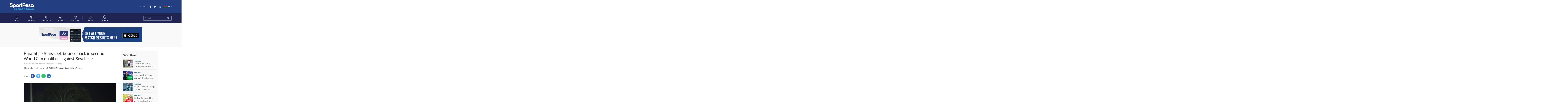

--- FILE ---
content_type: text/html; charset=UTF-8
request_url: https://www.sportpesanews.com/ke/posts/post/Harambee-Stars-seek-bounce-back-in-second-World-Cup-qualifiers-against-Seychelles/29870
body_size: 8071
content:
<!DOCTYPE html>
<html xmlns="http://www.w3.org/1999/xhtml" xmlns:fb="http://ogp.me/ns/fb" lang="sw-TZ">
<head>
    <meta charset="utf-8">
    <meta name="viewport" content="width=device-width, minimum-scale=1, initial-scale=1">

    <meta http-equiv="Cache-Control" content="no-cache, no-store, must-revalidate" />
    <meta http-equiv="Content-Type" content="text/html;charset=ISO-8859-8">
    <meta http-equiv="Pragma" content="no-cache" />
    <meta http-equiv="Expires" content="0" />
	<meta property="fb:pages" content="1566015680331387" /> 

    <meta name="robots" content="index, follow">

    <title>Harambee Stars seek bounce back in second World Cup qualifiers against Seychelles | SportPesa Scores & News - Kenya</title><meta property="og:title" content="Harambee Stars seek bounce back in second World Cup qualifiers against Seychelles | SportPesa Scores & News - Kenya"><meta name="twitter:title" content="Harambee Stars seek bounce back in second World Cup qualifiers against Seychelles"/><meta name="description" content="The match will kick off at 2200EAT in Abidjan, Cote d'Ivoire."><meta property="og:description" content="The match will kick off at 2200EAT in Abidjan, Cote d'Ivoire."><meta name="twitter:description" content="The match will kick off at 2200EAT in Abidjan, Cote d'Ivoire." /><meta property="og:image" content="https://www.sportpesanews.com/images/large/harambee_stars__photo__harambee_stars_2f014c5493.jpg"><meta name="twitter:image" content="https://www.sportpesanews.com/images/large/harambee_stars__photo__harambee_stars_2f014c5493.jpg" /><meta property="og:type" content="article"><link rel="amphtml" href="https://www.sportpesanews.com/ke/posts/amp/Harambee-Stars-seek-bounce-back-in-second-World-Cup-qualifiers-against-Seychelles/29870"><link rel="canonical" href="https://www.sportpesanews.com/ke/posts/post/Harambee-Stars-seek-bounce-back-in-second-World-Cup-qualifiers-against-Seychelles/29870">
    <meta name="twitter:card" content="summary_large_image" />
    <meta name="twitter:site" content="@SportPesaBlog" />
    <meta name="twitter:creator" content="@SportPesaBlog" />

    <meta name="keywords" content="" lang="en">
    <meta property="og:site_name" content="Sportpesa Scores and News - Kenya">
    <!--<meta property="og:url" content="https://www.sportpesanews.com/ke">--!>

    <link rel="alternate" hreflang="en-KE" href="https://www.sportpesanews.com/ke"/>

    <link rel="apple-touch-icon" sizes="57x57" href="https://www.sportpesanews.com/ke/imgs/apple-icon-57x57.png">
    <link rel="apple-touch-icon" sizes="60x60" href="https://www.sportpesanews.com/ke/imgs/apple-icon-60x60.png">
    <link rel="apple-touch-icon" sizes="72x72" href="https://www.sportpesanews.com/ke/imgs/apple-icon-72x72.png">
    <link rel="apple-touch-icon" sizes="76x76" href="https://www.sportpesanews.com/ke/imgs/apple-icon-76x76.png">
    <link rel="apple-touch-icon" sizes="114x114" href="https://www.sportpesanews.com/ke/imgs/apple-icon-114x114.png">
    <link rel="apple-touch-icon" sizes="120x120" href="https://www.sportpesanews.com/ke/imgs/apple-icon-120x120.png">
    <link rel="apple-touch-icon" sizes="144x144" href="https://www.sportpesanews.com/ke/imgs/apple-icon-144x144.png">
    <link rel="apple-touch-icon" sizes="152x152" href="https://www.sportpesanews.com/ke/imgs/apple-icon-152x152.png">
    <link rel="apple-touch-icon" sizes="180x180" href="https://www.sportpesanews.com/ke/imgs/apple-icon-180x180.png">

    <link rel="icon" type="image/png" sizes="192x192"  href="https://www.sportpesanews.com/ke/imgs/android-icon-192x192.png">
    <link rel="icon" type="image/png" sizes="32x32" href="https://www.sportpesanews.com/ke/imgs/favicon-32x32.png">
    <link rel="icon" type="image/png" sizes="96x96" href="https://www.sportpesanews.com/ke/imgs/favicon-96x96.png">
    <link rel="icon" type="image/png" sizes="16x16" href="https://www.sportpesanews.com/ke/imgs/favicon-16x16.png">
    <link rel="icon" type="image/x-icon" href="https://www.sportpesanews.com/ke/imgs/favicon.ico">

    <link rel="manifest" href="https://www.sportpesanews.com/ke/manifest.json">

    <meta name="msapplication-TileColor" content="#ffffff">
    <meta name="msapplication-TileImage" content="https://www.sportpesanews.com/ke/imgs/ms-icon-144x144.png">
    <meta name="theme-color" content="#ffffff">
    <meta name="google-site-verification" content="0HbUL3zLo7f9kz8MdnEwdCwh2PpuBzQus1aKscjD3i0" />

    <link href="https://fonts.googleapis.com/css?family=Cabin:400,700&display=swap" rel="stylesheet" lazyload>
    <link rel="stylesheet" type="text/css" href="https://www.sportpesanews.com/ke/css/flag-icon.min.css">
    <link rel="stylesheet" type="text/css" href="https://www.sportpesanews.com/ke/css/style.css">

    <!-- Google Tag Manager -->
    <script>
        (function(w, d, s, l, i) {
            w[l] = w[l] || [];
            w[l].push({
                'gtm.start': new Date().getTime(),
                event: 'gtm.js'
            });
            var f = d.getElementsByTagName(s)[0],
                j = d.createElement(s),
                dl = l != 'dataLayer' ? '&l=' + l : '';
            j.async = true;
            j.src =
                'https://www.googletagmanager.com/gtm.js?id=' + i + dl;
            f.parentNode.insertBefore(j, f);
        })(window, document, 'script', 'dataLayer', 'GTM-MGBDPHR6');
    </script>
    <!-- End Google Tag Manager -->

    <script type="application/ld+json">
        {
            "@context" : "http://schema.org",
            "@type" : "Organization",
            "name" : "SportPesa Kenya",
            "url" : "https://sportpesanews.com/ke",
            "logo": "https://www.sportpesanews.com/ke/imgs/SportPesaScoresNews.png",
            "sameAs" : [
                "https://www.facebook.com/SportPesaOfficial/",
                "https://twitter.com/SportPesa",
                "https://www.instagram.com/sportpesa/"
            ]
        }
    </script>

    <!-- HTML5 shim and Respond.js IE8 support of HTML5 elements and media queries -->
    <!--[if lt IE 9]>
        <script src="https://www.sportpesanews.com/ke/js/html5shiv.js"></script>
        <script src="https://www.sportpesanews.com/ke/js/respond.min.js"></script>
    <![endif]-->

</head>

<body itemscope itemtype="http://schema.org/WebPage">

    <!-- Google Tag Manager (noscript) -->
    <noscript>
        <iframe src="https://www.googletagmanager.com/ns.html?id=GTM-MGBDPHR6" height="0" width="0" style="display:none;visibility:hidden"></iframe>
    </noscript>
    <!-- End Google Tag Manager (noscript) -->

    <header class="main-header">

        <div class="header-wrapper">

            <div class="header-top">

                <div class="container">
                    
                    <a class="logo" href="https://www.sportpesanews.com/ke/" alt="Sportpesa Scores & News" aria-label="Sportpesa Scores & News" title="Sportpesa Scores & News">
                        <span class="seo-anchor-text">Sportpesa Scores & News</span>
                        <figure>
                            <img src="https://www.sportpesanews.com/ke/imgs/SportPesaScoresNews.png" alt="Sportpesa Scores & News">
                        </figure>
                    </a>

                    <div class="right">
                        <ul class="social-nav">
                            <li>FOLLOW US:</li>
                            <li><a href="https://www.facebook.com/sportpesanews" target="_blank" rel="noreferrer" aria-label="Follow us on Facebook" title="Follow us on Facebook"><span class="icon-facebook"></span><span class="seo-anchor-text">Follow us on Facebook</span></a></li>
                            <li><a href="https://twitter.com/SportPesaBlog" target="_blank" rel="noreferrer" aria-label="Follow us on Twitter" title="Follow us on Twitter"><span class="icon-twitter"></span><span class="seo-anchor-text">Follow us on Twitter</span></a></li>
                            <li><a href="https://www.instagram.com/sportpesa/" target="_blank" rel="noreferrer" aria-label="Follow us on Instagram" title="Follow us on Instagram"><span class="icon-instagram"></span><span class="seo-anchor-text">Follow us on Instagram</span></a></li>
                        </ul>
                        <ul class="country-select">
                            <li><span class="active"><span class="flag-icon flag-icon-ke"></span> KE &#9662;</span>
                                <ul class="country">
                                    <li><a href="https://www.sportpesanews.com/ke"><span class="flag-icon flag-icon-ke"></span>Kenya</a></li>
                                    <li><a href="https://www.sportpesanews.com/tz"><span class="flag-icon flag-icon-tz"></span>Tanzania</a></li>
                                </ul>
                            </li>
                        </ul>
                    </div>

                </div>

            </div>

            <div class="main-menu">
                
                <div class="container">
                    
                    <div class="menu-left">
                        <nav class="menu-wrapper">
                            <ul class="menu">
                                <li>
                                    <a  href="https://www.sportpesanews.com/ke/"><span class="icon-home"></span>Home</a>
                                </li>
                                <li>
                                    <a  href="https://www.sportpesanews.com/ke/posts/category/football"><span class="icon-football"></span>Football</a>
                                </li>
                                <li>
                                    <a  href="https://www.sportpesanews.com/ke/posts/category/athletics"><span class="icon-athletics"></span>Athletics</a>
                                </li>
                                <li>
                                    <a  href="https://www.sportpesanews.com/ke/posts/category/rugby"><span class="icon-rugby"></span>Rugby</a>
                                </li>
                                <li>
                                    <a  href="https://www.sportpesanews.com/ke/posts/category/basketball"><span class="icon-basketball"></span>Basketball</a>
                                </li>
                                <li>
                                    <a  href="https://www.sportpesanews.com/ke/posts/category/tennis"><span class="icon-tennis"></span>Tennis</a>
                                </li>
                                <li>
                                    <a  href="https://www.sportpesanews.com/ke/posts/category/boxing"><span class="icon-boxing"></span>Boxing</a>
                                </li>
                            </ul>                
                        </nav>
                    </div>
                    <div class="menu-right">
                        <a class="logo" href="https://www.sportpesanews.com/ke/" itemprop="publisher" itemscope itemtype="https://schema.org/Organization">
                            <figure itemprop="logo" itemscope itemtype="https://schema.org/ImageObject">
                                <img src="https://www.sportpesanews.com/ke/imgs/SportPesaScoresNews.png" alt="Sportpesa Scores & News">
                                <meta itemprop="url" content="https://www.sportpesanews.com/ke/imgs/SportPesaScoresNews.png">
                            </figure>
                            <meta itemprop="name" content="Sportpesa Scores & News">
                        </a>
                        <div class="search-wrapper">
                            <meta itemprop="url" content="https://www.sportpesanews.com/ke"/>
                            <form class="search" action="https://www.sportpesanews.com/ke/posts/search" method="POST" itemprop="potentialAction" itemscope itemtype="https://schema.org/SearchAction">
                                <meta itemprop="target" content="https://www.sportpesanews.com/ke/posts/search/{search_term_string}"/>
                                <label for="search">Search</label>
                                <input type="text" name="search_term_string" id="search" class="form-control" placeholder="Search" autocomplete="off" itemprop="query-input"/>
                                <button type="submit" name="submit_search" aria-label="Search"><span class="icon-search"></span></button>
                            </form>        
                        </div>
                        <a href="#" class="mobile-menu" aria-label="Menu"><span class="icon-menu"></span></a>                    
                    </div>

                </div>

            </div>   
         
        </div>

        <div class="promo-wrapper leaderboard" class="promo_lb" id="promo_lb_01"></div>

    </header>

    <main class="main-body">      

        <section>

            <div class="container">

                <div class="row row-eq-height">

                    <div class="col-xs-12 col-sm-12 col-md-8 col-lg-7 col-lg-offset-1">

						<article itemscope itemtype="https://schema.org/NewsArticle">

							<div class="post">

								<div class="post-header">
								    <h1 itemprop="name headline">Harambee Stars seek bounce back in second World Cup qualifiers against Seychelles</h1>
								    <link itemprop="mainEntityOfPage" href="https://www.sportpesanews.com/ke/posts/post/Harambee-Stars-seek-bounce-back-in-second-World-Cup-qualifiers-against-Seychelles/29870">
								    <div itemprop="publisher" itemscope itemtype="https://schema.org/Organization">
										<div itemprop="logo" itemscope itemtype="https://schema.org/ImageObject">
                                			<meta itemprop="url" content="https://www.sportpesanews.com/ke/imgs/SportPesaScoresNews.png">
									    </div>
								    	<meta itemprop="name" content="Sportpesa Scores & News">
								    </div>

								    <p>
								        <span class="time" itemprop="dateline datemodified datepublished">
								        	20th November 2023								        </span>
								        <span class="author" itemprop="author" itemscope itemtype="https://schema.org/Person">
								        	- by <span itemprop="name">Stephen Ochieng</span>
								    	</span>
								    </p>

								    <p itemprop="description">The match will kick off at 2200EAT in Abidjan, Cote d'Ivoire.</p>
								
								</div>
								
								<div class="share-wrapper">
									<ul class="social-share">
										<li><span class="label">SHARE</span></li>
									    <li>
									    	<a class="facebook" aria-label="Share on Facebook" href="https://www.facebook.com/sharer/sharer.php?u=https://www.sportpesanews.com/ke/posts/post/Harambee-Stars-seek-bounce-back-in-second-World-Cup-qualifiers-against-Seychelles/29870" target="_blank" rel="noreferrer external-new-window">
									    		<span class="icon-facebook"></span>
									    	</a>
									    </li>
									    <li>
									    	<a class="twitter" aria-label="Share on Twitter" href="https://twitter.com/intent/tweet?url=https://www.sportpesanews.com/ke/posts/post/Harambee-Stars-seek-bounce-back-in-second-World-Cup-qualifiers-against-Seychelles/29870&amp;text=Harambee Stars seek bounce back in second World Cup qualifiers against Seychelles" target="_blank" rel="noreferrer external-new-window">
									    		<span class="icon-twitter"></span>
									    	</a>
									    </li>
									    <li>
									    	<a class="whatsapp" aria-label="Share on Whatsapp" href="https://wa.me/?text=Harambee Stars seek bounce back in second World Cup qualifiers against Seychelles https://www.sportpesanews.com/ke/posts/post/Harambee-Stars-seek-bounce-back-in-second-World-Cup-qualifiers-against-Seychelles/29870" data-href="https://www.sportpesanews.com/ke/posts/post/Harambee-Stars-seek-bounce-back-in-second-World-Cup-qualifiers-against-Seychelles/29870" data-action="share/whatsapp/share" target="_blank" rel="noreferrer external-new-window">
									    		<span class="icon-whatsapp"></span>
									    	</a>
									    </li>
									    <li>
									    	<a class="linkedin" aria-label="Share on Linkedin" href="http://www.linkedin.com/shareArticle?mini=true&amp;url=https://www.sportpesanews.com/ke/posts/post/Harambee-Stars-seek-bounce-back-in-second-World-Cup-qualifiers-against-Seychelles/29870" target="_blank" rel="noreferrer external-new-window">
									    		<span class="icon-linkedin"></span>
									    	</a>
									    </li>
									</ul>									
								</div>

						    	<div class="thumb" itemprop="image" itemscope itemtype="https://schema.org/ImageObject">
						    		<figure>
									    <img class="img-responsive" src="https://www.sportpesanews.com/images/large/harambee_stars__photo__harambee_stars_2f014c5493.jpg" alt="Harambee Stars. PHOTO| Harambee Stars" itemprop="image">
									    <figcaption>
									    	<span class="img-caption">
									        	<span>Harambee Stars. PHOTO| Harambee Stars</span>
									    	</span>
									    </figcaption>	
									    <meta itemprop="url" content="https://www.sportpesanews.com/images/large/harambee_stars__photo__harambee_stars_2f014c5493.jpg">
						    		</figure>
						    	</div>
								
								<div itemprop="articleBody">

																    	<div class="summary">
							    		<span class="title">SUMMARY</span>
										<ul><li>The two sides are both looking for their first wins in their 2026 FIFA World Cup qualifiers.</li><li>Kenya lost 2-1 against Gabon while Seychelles were thrashed 9-0 by Cote d'Ivoire.</li><li>Kenya have won all three previous clashes against Seychelles.</li></ul>							    	</div>
									
									<div class="article_content">
										<p class="MsoNormal">The men’s national football team Harambee Stars will be
seeking to bounce back from their opening defeat in the FIFA 2026 World Cup
Qualifiers when they clash against Seychelles in their second Group F match set
to take place on Monday (20) night at the Stade Felix Houphouet-Boigny in Abidjan,
Cote d’Ivoire.<o:p></o:p></p><p class="MsoNormal">The Engin Firat coached side, who are currently ranked in
position 110 on the FIFA rankings, saw their qualifying campaign get off to a
losing start after being <a href="https://www.sportpesanews.com/ke/posts/post/Harambee-Stars-suffer-bitter-defeat-as-Gabon-complete-comeback/29861" target="_blank">beaten 2-1 by Gabon</a> on Friday and will be out to at
least get a positive result when they face a lowly-ranked Seychelles side in
position 195.</p><p class="MsoNormal"><b>ALSO READ: </b><a href="https://www.sportpesanews.com/ke/posts/post/Clinical-Shujaa-lift-2023-Safari-7s-title-after-edging-Samurai/29869" target="_blank">Clinical Shujaa lift 2023 Safari 7s title after edging Samurai</a><o:p></o:p></p><p class="MsoNormal">Seychelles were handed a 9-0 thrashing in their opening qualifier
that was against Ivory and will be on damage control mode when they take on a Kenyan
side also in desperate need of results having failed to get a win in any of
their three matches (2L 1D).<o:p></o:p></p><p class="MsoNormal">“We have to win the next match. Next time, we will have our
full squad to show how good we are. We will go there to win, there is no other
point because we need these points. In this group, all teams are very strong,”
Firat said.<o:p></o:p></p><p class="MsoNormal"><a href="https://spp.ke/SEY-vs-KEN" target="_blank">Click this link to place your bet on the Seychelles vs Kenya game on SportPesa</a><o:p></o:p></p><p class="MsoNormal">Kenya were forced to play the Gabon game without their regular
defensive line but the team is expected to at least get the services of some of
their preferred starters according to Firat with Eric ‘Marcelo’ Ouma thought to
be in line for contention.<o:p></o:p></p><p class="MsoNormal">The two sides have met three times previously with Kenya emerging
triumphant on all occasions in encounters that saw Harambee Stars scoring at
least two goals in all the matches, form that will give the Kenyans some confidence
ahead of the clash.<o:p></o:p></p><p class="MsoNormal"><b>ALSO READ: </b><a href="https://www.sportpesanews.com/ke/posts/post/Gor-Mahia-ordered-to-play-five-home-games-without-fans-fined-500k-by-FKF/29863" target="_blank">Gor Mahia ordered to play five home games without fans, fined 500k by FKF</a><o:p></o:p></p><p class="MsoNormal">Will the Harambee Stars make it a fourth win in four games?<o:p></o:p></p><p class="MsoNormal">The match kicks off at 2200EAT.<o:p></o:p></p><p class="MsoNormal"><b>Kenya squad in Ivory Coast</b><o:p></o:p></p><p class="MsoNormal">Goalkeepers: Patrick Matasi, Joseph Ochuka, and Ian Otieno<o:p></o:p></p><p class="MsoNormal">Defenders: Nabi Kibunguchy, Haniff Wesonga, Daniel Sakari,
Dennis Nganga, Johnstone Omurwa, Abud Omar, Amos Nondi, and Eric Ouma<o:p></o:p></p><p class="MsoNormal">Midfielders: Ayub Masika, Alfred Scriven, Duke Abuya, Rooney
Onyango, Duncan Otieno, Richard Odada, Kenneth Muguna, Anthony Akumu, Timothy
Ouma, and Eric Johanna<o:p></o:p></p><p>

























</p><p class="MsoNormal">Forwards: Masud Juma, Michael Olunga, and Benson Omala</p><p class="MsoNormal"><b>ALSO READ:&nbsp;<a href="https://blog.ke.sportpesa.com/2023/10/30/the-richest-club-in-the-world-in-2023/" target="_blank">The richest clubs in the world</a></b><br></p><p class="MsoNormal"><o:p></o:p></p>									</div>

								</div>
							
								<div class="share-wrapper">
									<ul class="social-share">
										<li><span class="label">SHARE</span></li>
									    <li>
									    	<a class="facebook" aria-label="Share on Facebook" href="https://www.facebook.com/sharer/sharer.php?u=https://www.sportpesanews.com/ke/posts/post/Harambee-Stars-seek-bounce-back-in-second-World-Cup-qualifiers-against-Seychelles/29870" target="_blank" rel="noreferrer external-new-window">
									    		<span class="icon-facebook"></span>
									    	</a>
									    </li>
									    <li>
									    	<a class="twitter" aria-label="Share on Twitter" href="https://twitter.com/intent/tweet?url=https://www.sportpesanews.com/ke/posts/post/Harambee-Stars-seek-bounce-back-in-second-World-Cup-qualifiers-against-Seychelles/29870&amp;text=Harambee Stars seek bounce back in second World Cup qualifiers against Seychelles" target="_blank" rel="noreferrer external-new-window">
									    		<span class="icon-twitter"></span>
									    	</a>
									    </li>
									    <li>
									    	<a class="whatsapp" aria-label="Share on Whatsapp" href="https://wa.me/?text=Harambee Stars seek bounce back in second World Cup qualifiers against Seychelles https://www.sportpesanews.com/ke/posts/post/Harambee-Stars-seek-bounce-back-in-second-World-Cup-qualifiers-against-Seychelles/29870" data-href="https://www.sportpesanews.com/ke/posts/post/Harambee-Stars-seek-bounce-back-in-second-World-Cup-qualifiers-against-Seychelles/29870" data-action="share/whatsapp/share" target="_blank" rel="noreferrer external-new-window">
									    		<span class="icon-whatsapp"></span>
									    	</a>
									    </li>
									    <li>
									    	<a class="linkedin" aria-label="Share on Linkedin" href="http://www.linkedin.com/shareArticle?mini=true&amp;url=https://www.sportpesanews.com/ke/posts/post/Harambee-Stars-seek-bounce-back-in-second-World-Cup-qualifiers-against-Seychelles/29870" target="_blank" rel="noreferrer external-new-window">
									    		<span class="icon-linkedin"></span>
									    	</a>
									    </li>
									</ul>									
								</div>

							</div>
							    
						</article>

                    </div>

                    <div class="col-xs-12 col-sm-12 col-md-4 col-lg-3">

                                            <aside class="sidebar-container">

                        <div class="sidebar">
                            
                            
                            
                                <div class="sidebar-wrapper">

                                    <span class="sidebar-title">Must Read</span>

                                    <div class="sidebar-stories">

                                        
                                                                                        <a href="https://www.sportpesanews.com/ke/posts/post/Jackline-Juma-From-starting-out-at-only-17-to-becoming-the-first-female-coach-to-lead-a-men-s-topflight-team-in-Kenya/30807">
                                                <div class="thumb">
                                                    <img src="https://www.sportpesanews.com/images/small/jackline_juma__photo__courtesy_be721babe7.jpg" alt="Jackline Juma: From starting out at only 17 to becoming the first female coach to lead a men’s topflight team in Kenya">
                                                </div> 
                                                <div class="body">                                                
                                                    <div class="post-meta">
                                                        <ul>
                                                            <li class="cat">mustread</li>
                                                        </ul>
                                                    </div>
                                                    Jackline Juma: From starting out at only 17 to becoming the first female coach to lead a men’s topflight team in Kenya                                                </div>
                                            </a>
                                            
                                        
                                                                                        <a href="https://www.sportpesanews.com/ke/posts/post/Exclusive-Gor-Mahia-appoint-Brazilian-Leo-Neiva-to-take-over-from-McKinstry/30725">
                                                <div class="thumb">
                                                    <img src="https://www.sportpesanews.com/images/small/leo_neiva__photo__sportpesa_b915b3e82c.jpg" alt="Exclusive: Gor Mahia appoint Brazilian Leo Neiva to take over from McKinstry">
                                                </div> 
                                                <div class="body">                                                
                                                    <div class="post-meta">
                                                        <ul>
                                                            <li class="cat">mustread</li>
                                                        </ul>
                                                    </div>
                                                    Exclusive: Gor Mahia appoint Brazilian Leo Neiva to take over from McKinstry                                                </div>
                                            </a>
                                            
                                        
                                                                                        <a href="https://www.sportpesanews.com/ke/posts/post/3-loan-spells-adapting-to-new-culture-and-learning-Swedish-Kenyan-defender-Frank-Odhiambo-keeps-the-faith-in-fight-for-first-team-football-in-Sweden/30608">
                                                <div class="thumb">
                                                    <img src="https://www.sportpesanews.com/images/small/frank_odhiambo__photo__courtesy_f8f09a8a4a.jpg" alt="3 loan spells, adapting to new culture and learning Swedish - Kenyan defender Frank Odhiambo keeps the faith in fight for first team football in Sweden">
                                                </div> 
                                                <div class="body">                                                
                                                    <div class="post-meta">
                                                        <ul>
                                                            <li class="cat">mustread</li>
                                                        </ul>
                                                    </div>
                                                    3 loan spells, adapting to new culture and learning Swedish - Kenyan defender Frank Odhiambo keeps the faith in fight for first team football in Sweden                                                </div>
                                            </a>
                                            
                                        
                                                                                        <a href="https://www.sportpesanews.com/ke/posts/post/Clinton-Kinanga-The-last-man-standing-in-Kenya-Police-s-moneyed-transformation/30430">
                                                <div class="thumb">
                                                    <img src="https://www.sportpesanews.com/images/small/clinton_kinanga__photo__kenya_police_14a6f5754e.jpg" alt="Clinton Kinanga: The last man standing in Kenya Police’s moneyed transformation">
                                                </div> 
                                                <div class="body">                                                
                                                    <div class="post-meta">
                                                        <ul>
                                                            <li class="cat">mustread</li>
                                                        </ul>
                                                    </div>
                                                    Clinton Kinanga: The last man standing in Kenya Police’s moneyed transformation                                                </div>
                                            </a>
                                            
                                        
                                                                                        <a href="https://www.sportpesanews.com/ke/posts/post/Sensational-Okutoyi-bags-African-tennis-title-inches-closer-to-historic-Olympic-qualification/30429">
                                                <div class="thumb">
                                                    <img src="https://www.sportpesanews.com/images/small/angella_okutoyi__photo__joe_mburu_a2f63c122f.jpg" alt="Sensational Okutoyi bags African tennis title, inches closer to historic Olympic qualification">
                                                </div> 
                                                <div class="body">                                                
                                                    <div class="post-meta">
                                                        <ul>
                                                            <li class="cat">mustread</li>
                                                        </ul>
                                                    </div>
                                                    Sensational Okutoyi bags African tennis title, inches closer to historic Olympic qualification                                                </div>
                                            </a>
                                            
                                        
                                                                                        <a href="https://www.sportpesanews.com/ke/posts/post/Why-little-known-Somali-League-continues-to-lure-Kenyan-players/30421">
                                                <div class="thumb">
                                                    <img src="https://www.sportpesanews.com/images/small/photo__afp_8ad43d0424.jpg" alt="Why little-known Somali League continues to lure Kenyan players">
                                                </div> 
                                                <div class="body">                                                
                                                    <div class="post-meta">
                                                        <ul>
                                                            <li class="cat">mustread</li>
                                                        </ul>
                                                    </div>
                                                    Why little-known Somali League continues to lure Kenyan players                                                </div>
                                            </a>
                                            
                                        
                                    </div>

                                </div>

                            
                        </div>

                    </aside>
                    </div>

                </div>

            </div>

        </section>

    </main>    <footer>

        <div class="container">

            <div class="copy">
                <figure><img src="https://www.sportpesanews.com/ke/imgs/SportPesaScoresNews.png" alt="Sportpesa Scores & News" title="Sportpesa Scores & News"></figure>
                <ul class="social-nav">
                    <li>
                        <a href="https://www.facebook.com/SportPesaOfficial/" class="facebook" target="_blank" rel="noreferrer" aria-label="Follow us on Facebook"><span class="icon-facebook"></span><span class="seo-anchor-text">Follow us on Facebook</span>
                        </a>
                    </li>
                    <li>
                        <a href="https://twitter.com/SportPesa"  class="twitter" target="_blank" rel="noreferrer" aria-label="Follow us on Twitter"><span class="icon-twitter"></span><span class="seo-anchor-text">Follow us on Twitter</span>
                        </a>
                    </li>
                    <li>
                        <a href="https://www.instagram.com/sportpesa/" class="instagram" target="_blank" rel="noreferrer" aria-label="Follow us on Instagram"><span class="icon-instagram"></span><span class="seo-anchor-text">Follow us on Instagram</span>
                        </a>
                    </li>
                </ul>
                <p>&copy; 2019 SportPesa &middot; All Rights Reserved &nbsp; | <a href="https://www.sportpesa.org/who-we-are/" target="_blank" rel="noreferrer">About Us</a> | <a href="https://www.sportpesa.org/privacy-policy/" target="_blank" rel="noreferrer">Privacy Policy</a> </p>
            </div>
            
        </div>

    </footer>

    <!-- <div class="alert alert-dismissible text-center cookiealert" role="alert">
      <div class="cookiealert-container">
        This site uses Cookies to facilitate and improve your browsing experience. By using the site, you accept the Cookies. <a href="http://cookiesandyou.com/" target="_blank" rel="noreferrer">Learn more about Cookies</a>. <button type="button" class="btn btn-primary btn-sm acceptcookies" aria-label="Close">ACCEPT</button>
      </div>
    </div> -->

    <div class="content-mask"></div>

    <script type="text/javascript" async> const URL = 'https://www.sportpesanews.com/ke/'; </script>
    <script type="text/javascript" src="https://www.sportpesanews.com/ke/js/jquery-3.4.1.min.js"></script>
    <script type="text/javascript" src="https://www.sportpesanews.com/ke/js/js.cookie.min.js"></script>
    <script type="text/javascript" src="https://www.sportpesanews.com/ke/js/cookiealert.js"></script>
    <script type="text/javascript" src="https://www.sportpesanews.com/ke/js/script.js" async></script>

    <script type="text/javascript" async="">
        forceSWupdate () {
            if ('serviceWorker' in navigator) {
                navigator.serviceWorker.getRegistrations().then(function (registrations) {
                    for (let registration of registrations) {
                        registration.update()
                    }
                })
            }
        }
    </script>

    
</body>
</html>


--- FILE ---
content_type: text/html; charset=UTF-8
request_url: https://www.sportpesanews.com/ke/posts/banner
body_size: -99
content:
sportpesa_jackpot.29c6d217ad723090db8e.gif

--- FILE ---
content_type: application/javascript
request_url: https://www.sportpesanews.com/ke/js/script.js
body_size: 1196
content:
"use strict";

var spn = {

	toggle_mobile_Menu : function() {
		$('.mobile-menu, .content-mask').click( function(e) {
			e.preventDefault();
			$('body').toggleClass('mobile-menu-open');
		});
	},

	sticky_menu : function(){
		var header = $('.header-top'),
			nav = $('.main-menu'),
			headerTop = header.offset().top,
		 	headerBottom = headerTop + header.innerHeight();

		$(window).scroll(function(){
			var scrollTop = $(window).scrollTop();
			if(scrollTop >= headerBottom){
				$('body').addClass('nav-sticky');
				$('body').css('padding-top',nav.innerHeight()+'px');
			} else {
				$('body').removeClass('nav-sticky');
				$('body').css('padding-top','0');
			}
		});
	},

	get_banner : function() {
		$.ajax({
			url: URL+'posts/banner',
			success: function(data){
				var promo = document.getElementById("promo_lb_01");
				var content = `
					<a href="https://www.sportpesascore.com/" target="_blank" class="target" rel="noreferrer" aria-label="">
						<img src="https://www.sportpesanews.com/images/promo/`+data+`" width="728" height="90" alt="">
					</a>`;
				promo.innerHTML += content; 
				promo.classList.add("loaded");
	        }
		});
	},

	load_more : function() {

		if ( $('#story-grid').length ) {

			function getMore() {

				var storyGrid = $('#story-grid'),
					loadingMore = $('#story-grid .loading-more');

				if ( !storyGrid.hasClass('is-loading') && !storyGrid.hasClass('loading-complete') ) {

					var cat = storyGrid.data('cat'),
						last_id = loadingMore.attr('data-last_id'),
						l_lim = eval(last_id)+eval(1),
						showCount = 25,
						offset = eval(l_lim)+eval(showCount);

					$.ajax({
						url: URL+'posts/loadmore/'+cat+'/'+l_lim+'/'+showCount,
						beforeSend: function() {
							$('#story-grid').addClass('is-loading');
						},
						success: function(data) {

							var moreStories='';

							if (!$.trim(data)) {

								loadingMore.remove();
								storyGrid.addClass('loading-complete');

							} else {

								$.each(data, function(index, $article) {
									var postUrl = URL+'posts/post/'+$article.url+'/'+$article.id; 
									moreStories += `
			                            <div class="col-sm-3 col-md-4 story-grid-item">
			                                <a href="`+ postUrl +`" aria-label="`+$article.title+`" class="story-box">
			                                    <div class="story-thumb">
			                                        <figure>
			                                            <img src="https://www.sportpesanews.com/images/thumbnail/`+$article.img+`" alt="`+$article.title+`" class="img-responsive">
			                                        </figure>
			                                    </div>
			                                    <div class="body">
			                                        <p class="title">`+$article.title+`</p>
			                                        <p class="subtitle">`+$article.sub_title+` ... </p>
			                                        <div class="post-meta">
			                                            <ul>
			                                                <li class="read"><span class="icon-time"></span>`+$article.publish+`</li>
			                                            </ul>
			                                        </div>
			                                    </div>
			                                </a>
			                            </div>`;
								});

								loadingMore.attr('data-last_id', ''+offset+'').before(moreStories); 
								storyGrid.removeClass('is-loading');

 							}


				        }

					});

				}

			}

			if ( $(window).width() <= 800 ) {

				$('body').on('click', '.btn-load', function(e) {
					e.preventDefault();
					getMore();
				});

			} else {

				$(window).scroll( function() {
					var loadTrigger = $(document).height() - $(window).height();
					if ( ( $(window).scrollTop() >= loadTrigger) ) {
	    				getMore();
					}
				});

			}

		}
	},

	init : function() {
		this.toggle_mobile_Menu();
		this.sticky_menu();
		this.get_banner();
		this.load_more();
	}

}

$(function(){
	spn.init();
});
